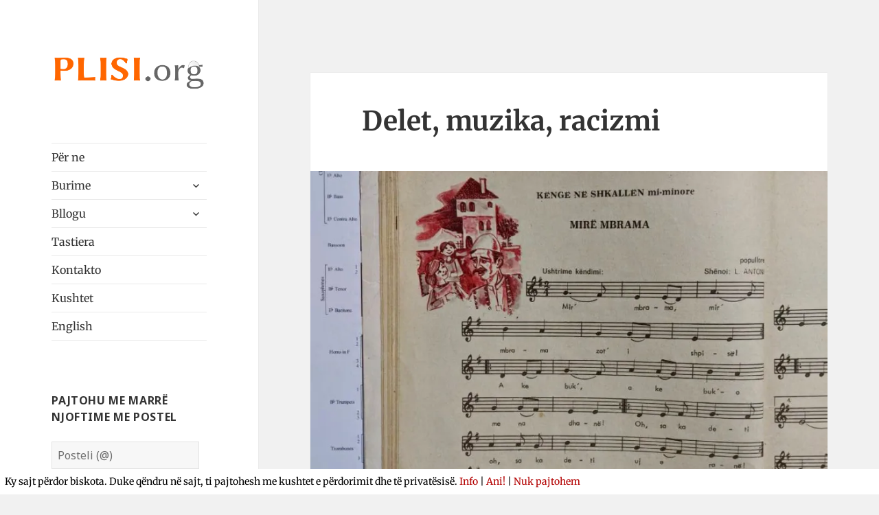

--- FILE ---
content_type: text/html; charset=UTF-8
request_url: https://plisi.org/ditar/delet-muzika-racizmi/
body_size: 20849
content:
<!DOCTYPE html>
<html lang="sq" class="no-js">
<head>
    <script data-ad-client="ca-pub-9030249412162791" async src="https://pagead2.googlesyndication.com/pagead/js/adsbygoogle.js"></script>
	<meta charset="UTF-8">
	<meta name="viewport" content="width=device-width">
	<link rel="profile" href="http://gmpg.org/xfn/11">
	<link rel="pingback" href="https://plisi.org/xmlrpc.php">
	<!--[if lt IE 9]>
	<script src="https://plisi.org/wp-content/themes/15/js/html5.js"></script>
	<![endif]-->
	<script>(function(html){html.className = html.className.replace(/\bno-js\b/,'js')})(document.documentElement);</script>
<meta name='robots' content='index, follow, max-image-preview:large, max-snippet:-1, max-video-preview:-1' />
        <script type="text/javascript">
            var ecw = document.cookie.replace(/(?:(?:^|.*;\s*)easy-cookie-law\s*\=\s*([^;]*).*$)|^.*$/, "$1");
            function ecl_set_cookie(typ) {
                if(!typ) type = 'visited';
                var d = new Date();
                d.setTime(d.getTime() + (30*24*60*60*1000));
                var expires = "expires="+ d.toUTCString();
                document.cookie = "easy-cookie-law" + "=" + typ + ";" + expires + ";path=/";
            }
            function ecl_is_cookie_accepted(){
                if(ecw == 'visited') return true;
            }
            function ecl_is_cookie_declined(){
                if(ecw == 'declined') return true;
            }
            if(ecl_is_cookie_accepted()) {
                var ecl_scripts = document.createElement('script');
                ecl_scripts.innerHTML = "";
                document.head.appendChild(ecl_scripts);
            }
        </script>
        <!-- Jetpack Site Verification Tags -->
<meta name="google-site-verification" content="fMOvti_3HY5nw8JluV_Uf5tM65NnIDRB9RGFS8A13Tc" />

	<!-- This site is optimized with the Yoast SEO plugin v23.9 - https://yoast.com/wordpress/plugins/seo/ -->
	<title>Delet, muzika, racizmi &#8226; Getoar Mjeku</title>
	<meta name="description" content="A mujmë me tregu pa u nxehë e pa sha pse kanga «Dy dele, 300 pare» s&#039;e ka vendin në libra të klasës së parë?" />
	<link rel="canonical" href="https://plisi.org/ditar/delet-muzika-racizmi/" />
	<meta property="og:locale" content="sq_AL" />
	<meta property="og:type" content="article" />
	<meta property="og:title" content="Delet, muzika, racizmi &#8226; Getoar Mjeku" />
	<meta property="og:description" content="A mujmë me tregu pa u nxehë e pa sha pse kanga «Dy dele, 300 pare» s&#039;e ka vendin në libra të klasës së parë?" />
	<meta property="og:url" content="https://plisi.org/ditar/delet-muzika-racizmi/" />
	<meta property="og:site_name" content="Plisi.org" />
	<meta property="article:publisher" content="https://www.facebook.com/plisi.org" />
	<meta property="article:author" content="https://www.facebook.com/getoarmjeku/" />
	<meta property="article:published_time" content="2018-11-01T17:31:30+00:00" />
	<meta property="article:modified_time" content="2018-11-03T04:35:58+00:00" />
	<meta property="og:image" content="https://i0.wp.com/plisi.org/medje/partitura-kange-popullore.jpg?fit=960%2C1280&ssl=1" />
	<meta property="og:image:width" content="960" />
	<meta property="og:image:height" content="1280" />
	<meta property="og:image:type" content="image/jpeg" />
	<meta name="author" content="Getoar Mjeku" />
	<meta name="twitter:card" content="summary_large_image" />
	<meta name="twitter:creator" content="@getoarmjeku" />
	<meta name="twitter:label1" content="Written by" />
	<meta name="twitter:data1" content="Getoar Mjeku" />
	<meta name="twitter:label2" content="Est. reading time" />
	<meta name="twitter:data2" content="5 minuta" />
	<script type="application/ld+json" class="yoast-schema-graph">{"@context":"https://schema.org","@graph":[{"@type":"WebPage","@id":"https://plisi.org/ditar/delet-muzika-racizmi/","url":"https://plisi.org/ditar/delet-muzika-racizmi/","name":"Delet, muzika, racizmi &#8226; Getoar Mjeku","isPartOf":{"@id":"https://plisi.org/#website"},"primaryImageOfPage":{"@id":"https://plisi.org/ditar/delet-muzika-racizmi/#primaryimage"},"image":{"@id":"https://plisi.org/ditar/delet-muzika-racizmi/#primaryimage"},"thumbnailUrl":"https://i0.wp.com/plisi.org/medje/partitura-kange-popullore.jpg?fit=960%2C1280&ssl=1","datePublished":"2018-11-01T17:31:30+00:00","dateModified":"2018-11-03T04:35:58+00:00","author":{"@id":"https://plisi.org/#/schema/person/b542018a07aef95202bd35e37e9d6b88"},"description":"A mujmë me tregu pa u nxehë e pa sha pse kanga «Dy dele, 300 pare» s'e ka vendin në libra të klasës së parë?","breadcrumb":{"@id":"https://plisi.org/ditar/delet-muzika-racizmi/#breadcrumb"},"inLanguage":"sq","potentialAction":[{"@type":"ReadAction","target":["https://plisi.org/ditar/delet-muzika-racizmi/"]}]},{"@type":"ImageObject","inLanguage":"sq","@id":"https://plisi.org/ditar/delet-muzika-racizmi/#primaryimage","url":"https://i0.wp.com/plisi.org/medje/partitura-kange-popullore.jpg?fit=960%2C1280&ssl=1","contentUrl":"https://i0.wp.com/plisi.org/medje/partitura-kange-popullore.jpg?fit=960%2C1280&ssl=1","width":960,"height":1280},{"@type":"BreadcrumbList","@id":"https://plisi.org/ditar/delet-muzika-racizmi/#breadcrumb","itemListElement":[{"@type":"ListItem","position":1,"name":"Home","item":"https://plisi.org/"},{"@type":"ListItem","position":2,"name":"Delet, muzika, racizmi"}]},{"@type":"WebSite","@id":"https://plisi.org/#website","url":"https://plisi.org/","name":"Plisi.org","description":"qeshqip","potentialAction":[{"@type":"SearchAction","target":{"@type":"EntryPoint","urlTemplate":"https://plisi.org/?s={search_term_string}"},"query-input":{"@type":"PropertyValueSpecification","valueRequired":true,"valueName":"search_term_string"}}],"inLanguage":"sq"},{"@type":"Person","@id":"https://plisi.org/#/schema/person/b542018a07aef95202bd35e37e9d6b88","name":"Getoar Mjeku","image":{"@type":"ImageObject","inLanguage":"sq","@id":"https://plisi.org/#/schema/person/image/","url":"https://secure.gravatar.com/avatar/1fa8240a3026f872394911c32cc79bb4?s=96&d=blank&r=g","contentUrl":"https://secure.gravatar.com/avatar/1fa8240a3026f872394911c32cc79bb4?s=96&d=blank&r=g","caption":"Getoar Mjeku"},"description":"Njeri i lirë dhe avo­kat prej Prish­tine të Dar­da­nisë. Shkrun për shqip­tarët, gju­hën, histo­rinë, e poli­ti­kën. Lexon çkamos. Ndih­mon me mirë­mbajtë saj­tin për shqip­tari, Plisi.org.","sameAs":["http://Getoar.com","https://www.facebook.com/getoarmjeku/","https://x.com/getoarmjeku"],"url":"https://plisi.org/autor/getoar/"}]}</script>
	<!-- / Yoast SEO plugin. -->


<link rel='dns-prefetch' href='//stats.wp.com' />
<link rel='dns-prefetch' href='//fonts.googleapis.com' />
<link rel='dns-prefetch' href='//jetpack.wordpress.com' />
<link rel='dns-prefetch' href='//s0.wp.com' />
<link rel='dns-prefetch' href='//public-api.wordpress.com' />
<link rel='dns-prefetch' href='//0.gravatar.com' />
<link rel='dns-prefetch' href='//1.gravatar.com' />
<link rel='dns-prefetch' href='//2.gravatar.com' />
<link rel='dns-prefetch' href='//i0.wp.com' />
<link rel='dns-prefetch' href='//c0.wp.com' />
<link href='https://fonts.gstatic.com' crossorigin rel='preconnect' />
<link rel="alternate" type="application/rss+xml" title="Plisi.org &raquo; Prurje" href="https://plisi.org/feed/" />
<link rel="alternate" type="application/rss+xml" title="Plisi.org &raquo; Prurje për Komentet" href="https://plisi.org/comments/feed/" />
<script type="text/javascript">
/* <![CDATA[ */
window._wpemojiSettings = {"baseUrl":"https:\/\/s.w.org\/images\/core\/emoji\/15.0.3\/72x72\/","ext":".png","svgUrl":"https:\/\/s.w.org\/images\/core\/emoji\/15.0.3\/svg\/","svgExt":".svg","source":{"concatemoji":"https:\/\/plisi.org\/wp-includes\/js\/wp-emoji-release.min.js?ver=6.6.4"}};
/*! This file is auto-generated */
!function(i,n){var o,s,e;function c(e){try{var t={supportTests:e,timestamp:(new Date).valueOf()};sessionStorage.setItem(o,JSON.stringify(t))}catch(e){}}function p(e,t,n){e.clearRect(0,0,e.canvas.width,e.canvas.height),e.fillText(t,0,0);var t=new Uint32Array(e.getImageData(0,0,e.canvas.width,e.canvas.height).data),r=(e.clearRect(0,0,e.canvas.width,e.canvas.height),e.fillText(n,0,0),new Uint32Array(e.getImageData(0,0,e.canvas.width,e.canvas.height).data));return t.every(function(e,t){return e===r[t]})}function u(e,t,n){switch(t){case"flag":return n(e,"\ud83c\udff3\ufe0f\u200d\u26a7\ufe0f","\ud83c\udff3\ufe0f\u200b\u26a7\ufe0f")?!1:!n(e,"\ud83c\uddfa\ud83c\uddf3","\ud83c\uddfa\u200b\ud83c\uddf3")&&!n(e,"\ud83c\udff4\udb40\udc67\udb40\udc62\udb40\udc65\udb40\udc6e\udb40\udc67\udb40\udc7f","\ud83c\udff4\u200b\udb40\udc67\u200b\udb40\udc62\u200b\udb40\udc65\u200b\udb40\udc6e\u200b\udb40\udc67\u200b\udb40\udc7f");case"emoji":return!n(e,"\ud83d\udc26\u200d\u2b1b","\ud83d\udc26\u200b\u2b1b")}return!1}function f(e,t,n){var r="undefined"!=typeof WorkerGlobalScope&&self instanceof WorkerGlobalScope?new OffscreenCanvas(300,150):i.createElement("canvas"),a=r.getContext("2d",{willReadFrequently:!0}),o=(a.textBaseline="top",a.font="600 32px Arial",{});return e.forEach(function(e){o[e]=t(a,e,n)}),o}function t(e){var t=i.createElement("script");t.src=e,t.defer=!0,i.head.appendChild(t)}"undefined"!=typeof Promise&&(o="wpEmojiSettingsSupports",s=["flag","emoji"],n.supports={everything:!0,everythingExceptFlag:!0},e=new Promise(function(e){i.addEventListener("DOMContentLoaded",e,{once:!0})}),new Promise(function(t){var n=function(){try{var e=JSON.parse(sessionStorage.getItem(o));if("object"==typeof e&&"number"==typeof e.timestamp&&(new Date).valueOf()<e.timestamp+604800&&"object"==typeof e.supportTests)return e.supportTests}catch(e){}return null}();if(!n){if("undefined"!=typeof Worker&&"undefined"!=typeof OffscreenCanvas&&"undefined"!=typeof URL&&URL.createObjectURL&&"undefined"!=typeof Blob)try{var e="postMessage("+f.toString()+"("+[JSON.stringify(s),u.toString(),p.toString()].join(",")+"));",r=new Blob([e],{type:"text/javascript"}),a=new Worker(URL.createObjectURL(r),{name:"wpTestEmojiSupports"});return void(a.onmessage=function(e){c(n=e.data),a.terminate(),t(n)})}catch(e){}c(n=f(s,u,p))}t(n)}).then(function(e){for(var t in e)n.supports[t]=e[t],n.supports.everything=n.supports.everything&&n.supports[t],"flag"!==t&&(n.supports.everythingExceptFlag=n.supports.everythingExceptFlag&&n.supports[t]);n.supports.everythingExceptFlag=n.supports.everythingExceptFlag&&!n.supports.flag,n.DOMReady=!1,n.readyCallback=function(){n.DOMReady=!0}}).then(function(){return e}).then(function(){var e;n.supports.everything||(n.readyCallback(),(e=n.source||{}).concatemoji?t(e.concatemoji):e.wpemoji&&e.twemoji&&(t(e.twemoji),t(e.wpemoji)))}))}((window,document),window._wpemojiSettings);
/* ]]> */
</script>

<style id='wp-emoji-styles-inline-css' type='text/css'>

	img.wp-smiley, img.emoji {
		display: inline !important;
		border: none !important;
		box-shadow: none !important;
		height: 1em !important;
		width: 1em !important;
		margin: 0 0.07em !important;
		vertical-align: -0.1em !important;
		background: none !important;
		padding: 0 !important;
	}
</style>
<link rel='stylesheet' id='wp-block-library-css' href='https://c0.wp.com/c/6.6.4/wp-includes/css/dist/block-library/style.min.css' type='text/css' media='all' />
<link rel='stylesheet' id='mediaelement-css' href='https://c0.wp.com/c/6.6.4/wp-includes/js/mediaelement/mediaelementplayer-legacy.min.css' type='text/css' media='all' />
<link rel='stylesheet' id='wp-mediaelement-css' href='https://c0.wp.com/c/6.6.4/wp-includes/js/mediaelement/wp-mediaelement.min.css' type='text/css' media='all' />
<style id='jetpack-sharing-buttons-style-inline-css' type='text/css'>
.jetpack-sharing-buttons__services-list{display:flex;flex-direction:row;flex-wrap:wrap;gap:0;list-style-type:none;margin:5px;padding:0}.jetpack-sharing-buttons__services-list.has-small-icon-size{font-size:12px}.jetpack-sharing-buttons__services-list.has-normal-icon-size{font-size:16px}.jetpack-sharing-buttons__services-list.has-large-icon-size{font-size:24px}.jetpack-sharing-buttons__services-list.has-huge-icon-size{font-size:36px}@media print{.jetpack-sharing-buttons__services-list{display:none!important}}.editor-styles-wrapper .wp-block-jetpack-sharing-buttons{gap:0;padding-inline-start:0}ul.jetpack-sharing-buttons__services-list.has-background{padding:1.25em 2.375em}
</style>
<style id='classic-theme-styles-inline-css' type='text/css'>
/*! This file is auto-generated */
.wp-block-button__link{color:#fff;background-color:#32373c;border-radius:9999px;box-shadow:none;text-decoration:none;padding:calc(.667em + 2px) calc(1.333em + 2px);font-size:1.125em}.wp-block-file__button{background:#32373c;color:#fff;text-decoration:none}
</style>
<style id='global-styles-inline-css' type='text/css'>
:root{--wp--preset--aspect-ratio--square: 1;--wp--preset--aspect-ratio--4-3: 4/3;--wp--preset--aspect-ratio--3-4: 3/4;--wp--preset--aspect-ratio--3-2: 3/2;--wp--preset--aspect-ratio--2-3: 2/3;--wp--preset--aspect-ratio--16-9: 16/9;--wp--preset--aspect-ratio--9-16: 9/16;--wp--preset--color--black: #000000;--wp--preset--color--cyan-bluish-gray: #abb8c3;--wp--preset--color--white: #ffffff;--wp--preset--color--pale-pink: #f78da7;--wp--preset--color--vivid-red: #cf2e2e;--wp--preset--color--luminous-vivid-orange: #ff6900;--wp--preset--color--luminous-vivid-amber: #fcb900;--wp--preset--color--light-green-cyan: #7bdcb5;--wp--preset--color--vivid-green-cyan: #00d084;--wp--preset--color--pale-cyan-blue: #8ed1fc;--wp--preset--color--vivid-cyan-blue: #0693e3;--wp--preset--color--vivid-purple: #9b51e0;--wp--preset--gradient--vivid-cyan-blue-to-vivid-purple: linear-gradient(135deg,rgba(6,147,227,1) 0%,rgb(155,81,224) 100%);--wp--preset--gradient--light-green-cyan-to-vivid-green-cyan: linear-gradient(135deg,rgb(122,220,180) 0%,rgb(0,208,130) 100%);--wp--preset--gradient--luminous-vivid-amber-to-luminous-vivid-orange: linear-gradient(135deg,rgba(252,185,0,1) 0%,rgba(255,105,0,1) 100%);--wp--preset--gradient--luminous-vivid-orange-to-vivid-red: linear-gradient(135deg,rgba(255,105,0,1) 0%,rgb(207,46,46) 100%);--wp--preset--gradient--very-light-gray-to-cyan-bluish-gray: linear-gradient(135deg,rgb(238,238,238) 0%,rgb(169,184,195) 100%);--wp--preset--gradient--cool-to-warm-spectrum: linear-gradient(135deg,rgb(74,234,220) 0%,rgb(151,120,209) 20%,rgb(207,42,186) 40%,rgb(238,44,130) 60%,rgb(251,105,98) 80%,rgb(254,248,76) 100%);--wp--preset--gradient--blush-light-purple: linear-gradient(135deg,rgb(255,206,236) 0%,rgb(152,150,240) 100%);--wp--preset--gradient--blush-bordeaux: linear-gradient(135deg,rgb(254,205,165) 0%,rgb(254,45,45) 50%,rgb(107,0,62) 100%);--wp--preset--gradient--luminous-dusk: linear-gradient(135deg,rgb(255,203,112) 0%,rgb(199,81,192) 50%,rgb(65,88,208) 100%);--wp--preset--gradient--pale-ocean: linear-gradient(135deg,rgb(255,245,203) 0%,rgb(182,227,212) 50%,rgb(51,167,181) 100%);--wp--preset--gradient--electric-grass: linear-gradient(135deg,rgb(202,248,128) 0%,rgb(113,206,126) 100%);--wp--preset--gradient--midnight: linear-gradient(135deg,rgb(2,3,129) 0%,rgb(40,116,252) 100%);--wp--preset--font-size--small: 13px;--wp--preset--font-size--medium: 20px;--wp--preset--font-size--large: 36px;--wp--preset--font-size--x-large: 42px;--wp--preset--spacing--20: 0.44rem;--wp--preset--spacing--30: 0.67rem;--wp--preset--spacing--40: 1rem;--wp--preset--spacing--50: 1.5rem;--wp--preset--spacing--60: 2.25rem;--wp--preset--spacing--70: 3.38rem;--wp--preset--spacing--80: 5.06rem;--wp--preset--shadow--natural: 6px 6px 9px rgba(0, 0, 0, 0.2);--wp--preset--shadow--deep: 12px 12px 50px rgba(0, 0, 0, 0.4);--wp--preset--shadow--sharp: 6px 6px 0px rgba(0, 0, 0, 0.2);--wp--preset--shadow--outlined: 6px 6px 0px -3px rgba(255, 255, 255, 1), 6px 6px rgba(0, 0, 0, 1);--wp--preset--shadow--crisp: 6px 6px 0px rgba(0, 0, 0, 1);}:where(.is-layout-flex){gap: 0.5em;}:where(.is-layout-grid){gap: 0.5em;}body .is-layout-flex{display: flex;}.is-layout-flex{flex-wrap: wrap;align-items: center;}.is-layout-flex > :is(*, div){margin: 0;}body .is-layout-grid{display: grid;}.is-layout-grid > :is(*, div){margin: 0;}:where(.wp-block-columns.is-layout-flex){gap: 2em;}:where(.wp-block-columns.is-layout-grid){gap: 2em;}:where(.wp-block-post-template.is-layout-flex){gap: 1.25em;}:where(.wp-block-post-template.is-layout-grid){gap: 1.25em;}.has-black-color{color: var(--wp--preset--color--black) !important;}.has-cyan-bluish-gray-color{color: var(--wp--preset--color--cyan-bluish-gray) !important;}.has-white-color{color: var(--wp--preset--color--white) !important;}.has-pale-pink-color{color: var(--wp--preset--color--pale-pink) !important;}.has-vivid-red-color{color: var(--wp--preset--color--vivid-red) !important;}.has-luminous-vivid-orange-color{color: var(--wp--preset--color--luminous-vivid-orange) !important;}.has-luminous-vivid-amber-color{color: var(--wp--preset--color--luminous-vivid-amber) !important;}.has-light-green-cyan-color{color: var(--wp--preset--color--light-green-cyan) !important;}.has-vivid-green-cyan-color{color: var(--wp--preset--color--vivid-green-cyan) !important;}.has-pale-cyan-blue-color{color: var(--wp--preset--color--pale-cyan-blue) !important;}.has-vivid-cyan-blue-color{color: var(--wp--preset--color--vivid-cyan-blue) !important;}.has-vivid-purple-color{color: var(--wp--preset--color--vivid-purple) !important;}.has-black-background-color{background-color: var(--wp--preset--color--black) !important;}.has-cyan-bluish-gray-background-color{background-color: var(--wp--preset--color--cyan-bluish-gray) !important;}.has-white-background-color{background-color: var(--wp--preset--color--white) !important;}.has-pale-pink-background-color{background-color: var(--wp--preset--color--pale-pink) !important;}.has-vivid-red-background-color{background-color: var(--wp--preset--color--vivid-red) !important;}.has-luminous-vivid-orange-background-color{background-color: var(--wp--preset--color--luminous-vivid-orange) !important;}.has-luminous-vivid-amber-background-color{background-color: var(--wp--preset--color--luminous-vivid-amber) !important;}.has-light-green-cyan-background-color{background-color: var(--wp--preset--color--light-green-cyan) !important;}.has-vivid-green-cyan-background-color{background-color: var(--wp--preset--color--vivid-green-cyan) !important;}.has-pale-cyan-blue-background-color{background-color: var(--wp--preset--color--pale-cyan-blue) !important;}.has-vivid-cyan-blue-background-color{background-color: var(--wp--preset--color--vivid-cyan-blue) !important;}.has-vivid-purple-background-color{background-color: var(--wp--preset--color--vivid-purple) !important;}.has-black-border-color{border-color: var(--wp--preset--color--black) !important;}.has-cyan-bluish-gray-border-color{border-color: var(--wp--preset--color--cyan-bluish-gray) !important;}.has-white-border-color{border-color: var(--wp--preset--color--white) !important;}.has-pale-pink-border-color{border-color: var(--wp--preset--color--pale-pink) !important;}.has-vivid-red-border-color{border-color: var(--wp--preset--color--vivid-red) !important;}.has-luminous-vivid-orange-border-color{border-color: var(--wp--preset--color--luminous-vivid-orange) !important;}.has-luminous-vivid-amber-border-color{border-color: var(--wp--preset--color--luminous-vivid-amber) !important;}.has-light-green-cyan-border-color{border-color: var(--wp--preset--color--light-green-cyan) !important;}.has-vivid-green-cyan-border-color{border-color: var(--wp--preset--color--vivid-green-cyan) !important;}.has-pale-cyan-blue-border-color{border-color: var(--wp--preset--color--pale-cyan-blue) !important;}.has-vivid-cyan-blue-border-color{border-color: var(--wp--preset--color--vivid-cyan-blue) !important;}.has-vivid-purple-border-color{border-color: var(--wp--preset--color--vivid-purple) !important;}.has-vivid-cyan-blue-to-vivid-purple-gradient-background{background: var(--wp--preset--gradient--vivid-cyan-blue-to-vivid-purple) !important;}.has-light-green-cyan-to-vivid-green-cyan-gradient-background{background: var(--wp--preset--gradient--light-green-cyan-to-vivid-green-cyan) !important;}.has-luminous-vivid-amber-to-luminous-vivid-orange-gradient-background{background: var(--wp--preset--gradient--luminous-vivid-amber-to-luminous-vivid-orange) !important;}.has-luminous-vivid-orange-to-vivid-red-gradient-background{background: var(--wp--preset--gradient--luminous-vivid-orange-to-vivid-red) !important;}.has-very-light-gray-to-cyan-bluish-gray-gradient-background{background: var(--wp--preset--gradient--very-light-gray-to-cyan-bluish-gray) !important;}.has-cool-to-warm-spectrum-gradient-background{background: var(--wp--preset--gradient--cool-to-warm-spectrum) !important;}.has-blush-light-purple-gradient-background{background: var(--wp--preset--gradient--blush-light-purple) !important;}.has-blush-bordeaux-gradient-background{background: var(--wp--preset--gradient--blush-bordeaux) !important;}.has-luminous-dusk-gradient-background{background: var(--wp--preset--gradient--luminous-dusk) !important;}.has-pale-ocean-gradient-background{background: var(--wp--preset--gradient--pale-ocean) !important;}.has-electric-grass-gradient-background{background: var(--wp--preset--gradient--electric-grass) !important;}.has-midnight-gradient-background{background: var(--wp--preset--gradient--midnight) !important;}.has-small-font-size{font-size: var(--wp--preset--font-size--small) !important;}.has-medium-font-size{font-size: var(--wp--preset--font-size--medium) !important;}.has-large-font-size{font-size: var(--wp--preset--font-size--large) !important;}.has-x-large-font-size{font-size: var(--wp--preset--font-size--x-large) !important;}
:where(.wp-block-post-template.is-layout-flex){gap: 1.25em;}:where(.wp-block-post-template.is-layout-grid){gap: 1.25em;}
:where(.wp-block-columns.is-layout-flex){gap: 2em;}:where(.wp-block-columns.is-layout-grid){gap: 2em;}
:root :where(.wp-block-pullquote){font-size: 1.5em;line-height: 1.6;}
</style>
<link rel='stylesheet' id='contact-form-7-css' href='https://plisi.org/wp-content/plugins/contact-form-7/includes/css/styles.css?ver=6.0' type='text/css' media='all' />
<link rel='stylesheet' id='wpemfb-lightbox-css' href='https://plisi.org/wp-content/plugins/wp-embed-facebook/templates/lightbox/css/lightbox.css?ver=3.1.2' type='text/css' media='all' />
<link rel='stylesheet' id='twentyfifteen-fonts-css' href='https://fonts.googleapis.com/css?family=Noto+Sans%3A400italic%2C700italic%2C400%2C700%7CNoto+Serif%3A400italic%2C700italic%2C400%2C700%7CInconsolata%3A400%2C700&#038;subset=latin%2Clatin-ext' type='text/css' media='all' />
<link rel='stylesheet' id='genericons-css' href='https://c0.wp.com/p/jetpack/14.0/_inc/genericons/genericons/genericons.css' type='text/css' media='all' />
<link rel='stylesheet' id='twentyfifteen-style-css' href='https://plisi.org/wp-content/themes/15/style.css?ver=6.6.4' type='text/css' media='all' />
<style id='twentyfifteen-style-inline-css' type='text/css'>

			.post-navigation .nav-previous { background-image: url(https://i0.wp.com/plisi.org/medje/architecture-1853552_1920.jpg?resize=825%2C510&#038;ssl=1); }
			.post-navigation .nav-previous .post-title, .post-navigation .nav-previous a:hover .post-title, .post-navigation .nav-previous .meta-nav { color: #fff; }
			.post-navigation .nav-previous a:before { background-color: rgba(0, 0, 0, 0.4); }
		
			.post-navigation .nav-next { background-image: url(https://i0.wp.com/plisi.org/medje/xhini.jpg?resize=825%2C510&#038;ssl=1); border-top: 0; }
			.post-navigation .nav-next .post-title, .post-navigation .nav-next a:hover .post-title, .post-navigation .nav-next .meta-nav { color: #fff; }
			.post-navigation .nav-next a:before { background-color: rgba(0, 0, 0, 0.4); }
		
</style>
<!--[if lt IE 9]>
<link rel='stylesheet' id='twentyfifteen-ie-css' href='https://plisi.org/wp-content/themes/15/css/ie.css?ver=20141010' type='text/css' media='all' />
<![endif]-->
<!--[if lt IE 8]>
<link rel='stylesheet' id='twentyfifteen-ie7-css' href='https://plisi.org/wp-content/themes/15/css/ie7.css?ver=20141010' type='text/css' media='all' />
<![endif]-->
<link rel='stylesheet' id='jetpack-subscriptions-css' href='https://c0.wp.com/p/jetpack/14.0/modules/subscriptions/subscriptions.css' type='text/css' media='all' />
<link rel='stylesheet' id='cf7cf-style-css' href='https://plisi.org/wp-content/plugins/cf7-conditional-fields/style.css?ver=2.5.1' type='text/css' media='all' />
<link rel='stylesheet' id='sharedaddy-css' href='https://c0.wp.com/p/jetpack/14.0/modules/sharedaddy/sharing.css' type='text/css' media='all' />
<link rel='stylesheet' id='social-logos-css' href='https://c0.wp.com/p/jetpack/14.0/_inc/social-logos/social-logos.min.css' type='text/css' media='all' />
        <script>
            /* <![CDATA[ */
            var rcewpp = {
                "ajax_url":"https://plisi.org/wp-admin/admin-ajax.php",
                "nonce": "4370b70f14",
                "home_url": "https://plisi.org/",
                "settings_icon": 'https://plisi.org/wp-content/plugins/export-wp-page-to-static-html/admin/images/settings.png',
                "settings_hover_icon": 'https://plisi.org/wp-content/plugins/export-wp-page-to-static-html/admin/images/settings_hover.png'
            };
            /* ]]\> */
        </script>
        <script type="text/javascript" src="https://c0.wp.com/c/6.6.4/wp-includes/js/jquery/jquery.min.js" id="jquery-core-js"></script>
<script type="text/javascript" src="https://c0.wp.com/c/6.6.4/wp-includes/js/jquery/jquery-migrate.min.js" id="jquery-migrate-js"></script>
<script type="text/javascript" src="https://plisi.org/wp-content/plugins/auto-load-next-post/assets/js/libs/scrollspy.min.js?ver=1.5.14" id="auto-load-next-post-scrollspy-js"></script>
<script type="text/javascript" src="https://plisi.org/wp-content/plugins/auto-load-next-post/assets/js/libs/jquery.history.js?ver=1.5.14" id="auto-load-next-post-history-js"></script>
<script type="text/javascript" id="auto-load-next-post-script-js-extra">
/* <![CDATA[ */
var auto_load_next_post_params = {"alnp_version":"1.5.14","alnp_content_container":"main.site-main","alnp_title_selector":"h1.entry-title","alnp_navigation_container":"nav.post-navigation","alnp_comments_container":"section#comments","alnp_remove_comments":"yes","alnp_google_analytics":"yes","alnp_event_on_load":"","alnp_event_on_entering":"","alnp_is_customizer":"","alnp_load_in_footer":""};
/* ]]> */
</script>
<script type="text/javascript" src="https://plisi.org/wp-content/plugins/auto-load-next-post/assets/js/frontend/auto-load-next-post.min.js?ver=1.5.14" id="auto-load-next-post-script-js"></script>
<script type="text/javascript" src="https://plisi.org/wp-content/plugins/wp-embed-facebook/templates/lightbox/js/lightbox.min.js?ver=3.1.2" id="wpemfb-lightbox-js"></script>
<script type="text/javascript" id="wpemfb-fbjs-js-extra">
/* <![CDATA[ */
var WEF = {"local":"en_US","version":"v6.0","fb_id":"","comments_nonce":"34cad2e72c"};
/* ]]> */
</script>
<script type="text/javascript" src="https://plisi.org/wp-content/plugins/wp-embed-facebook/inc/js/fb.min.js?ver=3.1.2" id="wpemfb-fbjs-js"></script>
<link rel="https://api.w.org/" href="https://plisi.org/wp-json/" /><link rel="alternate" title="JSON" type="application/json" href="https://plisi.org/wp-json/wp/v2/posts/5512" /><link rel="EditURI" type="application/rsd+xml" title="RSD" href="https://plisi.org/xmlrpc.php?rsd" />
<meta name="generator" content="WordPress 6.6.4" />
<link rel='shortlink' href='https://plisi.org/?p=5512' />
<link rel="alternate" title="oEmbed (JSON)" type="application/json+oembed" href="https://plisi.org/wp-json/oembed/1.0/embed?url=https%3A%2F%2Fplisi.org%2Fditar%2Fdelet-muzika-racizmi%2F" />
<link rel="alternate" title="oEmbed (XML)" type="text/xml+oembed" href="https://plisi.org/wp-json/oembed/1.0/embed?url=https%3A%2F%2Fplisi.org%2Fditar%2Fdelet-muzika-racizmi%2F&#038;format=xml" />
	<style>img#wpstats{display:none}</style>
				<style type="text/css" id="twentyfifteen-header-css">
				.site-header {
			padding-top: 14px;
			padding-bottom: 14px;
		}

		.site-branding {
			min-height: 42px;
		}

		@media screen and (min-width: 46.25em) {
			.site-header {
				padding-top: 21px;
				padding-bottom: 21px;
			}
			.site-branding {
				min-height: 56px;
			}
		}
		@media screen and (min-width: 55em) {
			.site-header {
				padding-top: 25px;
				padding-bottom: 25px;
			}
			.site-branding {
				min-height: 62px;
			}
		}
		@media screen and (min-width: 59.6875em) {
			.site-header {
				padding-top: 0;
				padding-bottom: 0;
			}
			.site-branding {
				min-height: 0;
			}
		}
			.site-title,
		.site-description {
			clip: rect(1px, 1px, 1px, 1px);
			position: absolute;
		}
		</style>
	<link rel="icon" href="https://i0.wp.com/plisi.org/medje/cropped-plisi-qethe-4.png?fit=32%2C32&#038;ssl=1" sizes="32x32" />
<link rel="icon" href="https://i0.wp.com/plisi.org/medje/cropped-plisi-qethe-4.png?fit=192%2C192&#038;ssl=1" sizes="192x192" />
<link rel="apple-touch-icon" href="https://i0.wp.com/plisi.org/medje/cropped-plisi-qethe-4.png?fit=180%2C180&#038;ssl=1" />
<meta name="msapplication-TileImage" content="https://i0.wp.com/plisi.org/medje/cropped-plisi-qethe-4.png?fit=270%2C270&#038;ssl=1" />
	<!-- Fonts Plugin CSS - https://fontsplugin.com/ -->
	<style>
		/* Cached: January 29, 2026 at 6:19am */
/* cyrillic-ext */
@font-face {
  font-family: 'Merriweather';
  font-style: italic;
  font-weight: 300;
  font-stretch: 100%;
  font-display: swap;
  src: url(https://fonts.gstatic.com/s/merriweather/v33/u-4c0qyriQwlOrhSvowK_l5-eTxCVx0ZbwLvKH2Gk9hLmp0v5yA-xXPqCzLvF-adrHOm7iHDF1wL.woff2) format('woff2');
  unicode-range: U+0460-052F, U+1C80-1C8A, U+20B4, U+2DE0-2DFF, U+A640-A69F, U+FE2E-FE2F;
}
/* cyrillic */
@font-face {
  font-family: 'Merriweather';
  font-style: italic;
  font-weight: 300;
  font-stretch: 100%;
  font-display: swap;
  src: url(https://fonts.gstatic.com/s/merriweather/v33/u-4c0qyriQwlOrhSvowK_l5-eTxCVx0ZbwLvKH2Gk9hLmp0v5yA-xXPqCzLvF--drHOm7iHDF1wL.woff2) format('woff2');
  unicode-range: U+0301, U+0400-045F, U+0490-0491, U+04B0-04B1, U+2116;
}
/* vietnamese */
@font-face {
  font-family: 'Merriweather';
  font-style: italic;
  font-weight: 300;
  font-stretch: 100%;
  font-display: swap;
  src: url(https://fonts.gstatic.com/s/merriweather/v33/u-4c0qyriQwlOrhSvowK_l5-eTxCVx0ZbwLvKH2Gk9hLmp0v5yA-xXPqCzLvF-SdrHOm7iHDF1wL.woff2) format('woff2');
  unicode-range: U+0102-0103, U+0110-0111, U+0128-0129, U+0168-0169, U+01A0-01A1, U+01AF-01B0, U+0300-0301, U+0303-0304, U+0308-0309, U+0323, U+0329, U+1EA0-1EF9, U+20AB;
}
/* latin-ext */
@font-face {
  font-family: 'Merriweather';
  font-style: italic;
  font-weight: 300;
  font-stretch: 100%;
  font-display: swap;
  src: url(https://fonts.gstatic.com/s/merriweather/v33/u-4c0qyriQwlOrhSvowK_l5-eTxCVx0ZbwLvKH2Gk9hLmp0v5yA-xXPqCzLvF-WdrHOm7iHDF1wL.woff2) format('woff2');
  unicode-range: U+0100-02BA, U+02BD-02C5, U+02C7-02CC, U+02CE-02D7, U+02DD-02FF, U+0304, U+0308, U+0329, U+1D00-1DBF, U+1E00-1E9F, U+1EF2-1EFF, U+2020, U+20A0-20AB, U+20AD-20C0, U+2113, U+2C60-2C7F, U+A720-A7FF;
}
/* latin */
@font-face {
  font-family: 'Merriweather';
  font-style: italic;
  font-weight: 300;
  font-stretch: 100%;
  font-display: swap;
  src: url(https://fonts.gstatic.com/s/merriweather/v33/u-4c0qyriQwlOrhSvowK_l5-eTxCVx0ZbwLvKH2Gk9hLmp0v5yA-xXPqCzLvF-udrHOm7iHDFw.woff2) format('woff2');
  unicode-range: U+0000-00FF, U+0131, U+0152-0153, U+02BB-02BC, U+02C6, U+02DA, U+02DC, U+0304, U+0308, U+0329, U+2000-206F, U+20AC, U+2122, U+2191, U+2193, U+2212, U+2215, U+FEFF, U+FFFD;
}
/* cyrillic-ext */
@font-face {
  font-family: 'Merriweather';
  font-style: italic;
  font-weight: 400;
  font-stretch: 100%;
  font-display: swap;
  src: url(https://fonts.gstatic.com/s/merriweather/v33/u-4c0qyriQwlOrhSvowK_l5-eTxCVx0ZbwLvKH2Gk9hLmp0v5yA-xXPqCzLvF-adrHOm7iHDF1wL.woff2) format('woff2');
  unicode-range: U+0460-052F, U+1C80-1C8A, U+20B4, U+2DE0-2DFF, U+A640-A69F, U+FE2E-FE2F;
}
/* cyrillic */
@font-face {
  font-family: 'Merriweather';
  font-style: italic;
  font-weight: 400;
  font-stretch: 100%;
  font-display: swap;
  src: url(https://fonts.gstatic.com/s/merriweather/v33/u-4c0qyriQwlOrhSvowK_l5-eTxCVx0ZbwLvKH2Gk9hLmp0v5yA-xXPqCzLvF--drHOm7iHDF1wL.woff2) format('woff2');
  unicode-range: U+0301, U+0400-045F, U+0490-0491, U+04B0-04B1, U+2116;
}
/* vietnamese */
@font-face {
  font-family: 'Merriweather';
  font-style: italic;
  font-weight: 400;
  font-stretch: 100%;
  font-display: swap;
  src: url(https://fonts.gstatic.com/s/merriweather/v33/u-4c0qyriQwlOrhSvowK_l5-eTxCVx0ZbwLvKH2Gk9hLmp0v5yA-xXPqCzLvF-SdrHOm7iHDF1wL.woff2) format('woff2');
  unicode-range: U+0102-0103, U+0110-0111, U+0128-0129, U+0168-0169, U+01A0-01A1, U+01AF-01B0, U+0300-0301, U+0303-0304, U+0308-0309, U+0323, U+0329, U+1EA0-1EF9, U+20AB;
}
/* latin-ext */
@font-face {
  font-family: 'Merriweather';
  font-style: italic;
  font-weight: 400;
  font-stretch: 100%;
  font-display: swap;
  src: url(https://fonts.gstatic.com/s/merriweather/v33/u-4c0qyriQwlOrhSvowK_l5-eTxCVx0ZbwLvKH2Gk9hLmp0v5yA-xXPqCzLvF-WdrHOm7iHDF1wL.woff2) format('woff2');
  unicode-range: U+0100-02BA, U+02BD-02C5, U+02C7-02CC, U+02CE-02D7, U+02DD-02FF, U+0304, U+0308, U+0329, U+1D00-1DBF, U+1E00-1E9F, U+1EF2-1EFF, U+2020, U+20A0-20AB, U+20AD-20C0, U+2113, U+2C60-2C7F, U+A720-A7FF;
}
/* latin */
@font-face {
  font-family: 'Merriweather';
  font-style: italic;
  font-weight: 400;
  font-stretch: 100%;
  font-display: swap;
  src: url(https://fonts.gstatic.com/s/merriweather/v33/u-4c0qyriQwlOrhSvowK_l5-eTxCVx0ZbwLvKH2Gk9hLmp0v5yA-xXPqCzLvF-udrHOm7iHDFw.woff2) format('woff2');
  unicode-range: U+0000-00FF, U+0131, U+0152-0153, U+02BB-02BC, U+02C6, U+02DA, U+02DC, U+0304, U+0308, U+0329, U+2000-206F, U+20AC, U+2122, U+2191, U+2193, U+2212, U+2215, U+FEFF, U+FFFD;
}
/* cyrillic-ext */
@font-face {
  font-family: 'Merriweather';
  font-style: italic;
  font-weight: 700;
  font-stretch: 100%;
  font-display: swap;
  src: url(https://fonts.gstatic.com/s/merriweather/v33/u-4c0qyriQwlOrhSvowK_l5-eTxCVx0ZbwLvKH2Gk9hLmp0v5yA-xXPqCzLvF-adrHOm7iHDF1wL.woff2) format('woff2');
  unicode-range: U+0460-052F, U+1C80-1C8A, U+20B4, U+2DE0-2DFF, U+A640-A69F, U+FE2E-FE2F;
}
/* cyrillic */
@font-face {
  font-family: 'Merriweather';
  font-style: italic;
  font-weight: 700;
  font-stretch: 100%;
  font-display: swap;
  src: url(https://fonts.gstatic.com/s/merriweather/v33/u-4c0qyriQwlOrhSvowK_l5-eTxCVx0ZbwLvKH2Gk9hLmp0v5yA-xXPqCzLvF--drHOm7iHDF1wL.woff2) format('woff2');
  unicode-range: U+0301, U+0400-045F, U+0490-0491, U+04B0-04B1, U+2116;
}
/* vietnamese */
@font-face {
  font-family: 'Merriweather';
  font-style: italic;
  font-weight: 700;
  font-stretch: 100%;
  font-display: swap;
  src: url(https://fonts.gstatic.com/s/merriweather/v33/u-4c0qyriQwlOrhSvowK_l5-eTxCVx0ZbwLvKH2Gk9hLmp0v5yA-xXPqCzLvF-SdrHOm7iHDF1wL.woff2) format('woff2');
  unicode-range: U+0102-0103, U+0110-0111, U+0128-0129, U+0168-0169, U+01A0-01A1, U+01AF-01B0, U+0300-0301, U+0303-0304, U+0308-0309, U+0323, U+0329, U+1EA0-1EF9, U+20AB;
}
/* latin-ext */
@font-face {
  font-family: 'Merriweather';
  font-style: italic;
  font-weight: 700;
  font-stretch: 100%;
  font-display: swap;
  src: url(https://fonts.gstatic.com/s/merriweather/v33/u-4c0qyriQwlOrhSvowK_l5-eTxCVx0ZbwLvKH2Gk9hLmp0v5yA-xXPqCzLvF-WdrHOm7iHDF1wL.woff2) format('woff2');
  unicode-range: U+0100-02BA, U+02BD-02C5, U+02C7-02CC, U+02CE-02D7, U+02DD-02FF, U+0304, U+0308, U+0329, U+1D00-1DBF, U+1E00-1E9F, U+1EF2-1EFF, U+2020, U+20A0-20AB, U+20AD-20C0, U+2113, U+2C60-2C7F, U+A720-A7FF;
}
/* latin */
@font-face {
  font-family: 'Merriweather';
  font-style: italic;
  font-weight: 700;
  font-stretch: 100%;
  font-display: swap;
  src: url(https://fonts.gstatic.com/s/merriweather/v33/u-4c0qyriQwlOrhSvowK_l5-eTxCVx0ZbwLvKH2Gk9hLmp0v5yA-xXPqCzLvF-udrHOm7iHDFw.woff2) format('woff2');
  unicode-range: U+0000-00FF, U+0131, U+0152-0153, U+02BB-02BC, U+02C6, U+02DA, U+02DC, U+0304, U+0308, U+0329, U+2000-206F, U+20AC, U+2122, U+2191, U+2193, U+2212, U+2215, U+FEFF, U+FFFD;
}
/* cyrillic-ext */
@font-face {
  font-family: 'Merriweather';
  font-style: italic;
  font-weight: 900;
  font-stretch: 100%;
  font-display: swap;
  src: url(https://fonts.gstatic.com/s/merriweather/v33/u-4c0qyriQwlOrhSvowK_l5-eTxCVx0ZbwLvKH2Gk9hLmp0v5yA-xXPqCzLvF-adrHOm7iHDF1wL.woff2) format('woff2');
  unicode-range: U+0460-052F, U+1C80-1C8A, U+20B4, U+2DE0-2DFF, U+A640-A69F, U+FE2E-FE2F;
}
/* cyrillic */
@font-face {
  font-family: 'Merriweather';
  font-style: italic;
  font-weight: 900;
  font-stretch: 100%;
  font-display: swap;
  src: url(https://fonts.gstatic.com/s/merriweather/v33/u-4c0qyriQwlOrhSvowK_l5-eTxCVx0ZbwLvKH2Gk9hLmp0v5yA-xXPqCzLvF--drHOm7iHDF1wL.woff2) format('woff2');
  unicode-range: U+0301, U+0400-045F, U+0490-0491, U+04B0-04B1, U+2116;
}
/* vietnamese */
@font-face {
  font-family: 'Merriweather';
  font-style: italic;
  font-weight: 900;
  font-stretch: 100%;
  font-display: swap;
  src: url(https://fonts.gstatic.com/s/merriweather/v33/u-4c0qyriQwlOrhSvowK_l5-eTxCVx0ZbwLvKH2Gk9hLmp0v5yA-xXPqCzLvF-SdrHOm7iHDF1wL.woff2) format('woff2');
  unicode-range: U+0102-0103, U+0110-0111, U+0128-0129, U+0168-0169, U+01A0-01A1, U+01AF-01B0, U+0300-0301, U+0303-0304, U+0308-0309, U+0323, U+0329, U+1EA0-1EF9, U+20AB;
}
/* latin-ext */
@font-face {
  font-family: 'Merriweather';
  font-style: italic;
  font-weight: 900;
  font-stretch: 100%;
  font-display: swap;
  src: url(https://fonts.gstatic.com/s/merriweather/v33/u-4c0qyriQwlOrhSvowK_l5-eTxCVx0ZbwLvKH2Gk9hLmp0v5yA-xXPqCzLvF-WdrHOm7iHDF1wL.woff2) format('woff2');
  unicode-range: U+0100-02BA, U+02BD-02C5, U+02C7-02CC, U+02CE-02D7, U+02DD-02FF, U+0304, U+0308, U+0329, U+1D00-1DBF, U+1E00-1E9F, U+1EF2-1EFF, U+2020, U+20A0-20AB, U+20AD-20C0, U+2113, U+2C60-2C7F, U+A720-A7FF;
}
/* latin */
@font-face {
  font-family: 'Merriweather';
  font-style: italic;
  font-weight: 900;
  font-stretch: 100%;
  font-display: swap;
  src: url(https://fonts.gstatic.com/s/merriweather/v33/u-4c0qyriQwlOrhSvowK_l5-eTxCVx0ZbwLvKH2Gk9hLmp0v5yA-xXPqCzLvF-udrHOm7iHDFw.woff2) format('woff2');
  unicode-range: U+0000-00FF, U+0131, U+0152-0153, U+02BB-02BC, U+02C6, U+02DA, U+02DC, U+0304, U+0308, U+0329, U+2000-206F, U+20AC, U+2122, U+2191, U+2193, U+2212, U+2215, U+FEFF, U+FFFD;
}
/* cyrillic-ext */
@font-face {
  font-family: 'Merriweather';
  font-style: normal;
  font-weight: 300;
  font-stretch: 100%;
  font-display: swap;
  src: url(https://fonts.gstatic.com/s/merriweather/v33/u-4e0qyriQwlOrhSvowK_l5UcA6zuSYEqOzpPe3HOZJ5eX1WtLaQwmYiSeqnJ-mXrVGjziHTFw.woff2) format('woff2');
  unicode-range: U+0460-052F, U+1C80-1C8A, U+20B4, U+2DE0-2DFF, U+A640-A69F, U+FE2E-FE2F;
}
/* cyrillic */
@font-face {
  font-family: 'Merriweather';
  font-style: normal;
  font-weight: 300;
  font-stretch: 100%;
  font-display: swap;
  src: url(https://fonts.gstatic.com/s/merriweather/v33/u-4e0qyriQwlOrhSvowK_l5UcA6zuSYEqOzpPe3HOZJ5eX1WtLaQwmYiSequJ-mXrVGjziHTFw.woff2) format('woff2');
  unicode-range: U+0301, U+0400-045F, U+0490-0491, U+04B0-04B1, U+2116;
}
/* vietnamese */
@font-face {
  font-family: 'Merriweather';
  font-style: normal;
  font-weight: 300;
  font-stretch: 100%;
  font-display: swap;
  src: url(https://fonts.gstatic.com/s/merriweather/v33/u-4e0qyriQwlOrhSvowK_l5UcA6zuSYEqOzpPe3HOZJ5eX1WtLaQwmYiSeqlJ-mXrVGjziHTFw.woff2) format('woff2');
  unicode-range: U+0102-0103, U+0110-0111, U+0128-0129, U+0168-0169, U+01A0-01A1, U+01AF-01B0, U+0300-0301, U+0303-0304, U+0308-0309, U+0323, U+0329, U+1EA0-1EF9, U+20AB;
}
/* latin-ext */
@font-face {
  font-family: 'Merriweather';
  font-style: normal;
  font-weight: 300;
  font-stretch: 100%;
  font-display: swap;
  src: url(https://fonts.gstatic.com/s/merriweather/v33/u-4e0qyriQwlOrhSvowK_l5UcA6zuSYEqOzpPe3HOZJ5eX1WtLaQwmYiSeqkJ-mXrVGjziHTFw.woff2) format('woff2');
  unicode-range: U+0100-02BA, U+02BD-02C5, U+02C7-02CC, U+02CE-02D7, U+02DD-02FF, U+0304, U+0308, U+0329, U+1D00-1DBF, U+1E00-1E9F, U+1EF2-1EFF, U+2020, U+20A0-20AB, U+20AD-20C0, U+2113, U+2C60-2C7F, U+A720-A7FF;
}
/* latin */
@font-face {
  font-family: 'Merriweather';
  font-style: normal;
  font-weight: 300;
  font-stretch: 100%;
  font-display: swap;
  src: url(https://fonts.gstatic.com/s/merriweather/v33/u-4e0qyriQwlOrhSvowK_l5UcA6zuSYEqOzpPe3HOZJ5eX1WtLaQwmYiSeqqJ-mXrVGjziE.woff2) format('woff2');
  unicode-range: U+0000-00FF, U+0131, U+0152-0153, U+02BB-02BC, U+02C6, U+02DA, U+02DC, U+0304, U+0308, U+0329, U+2000-206F, U+20AC, U+2122, U+2191, U+2193, U+2212, U+2215, U+FEFF, U+FFFD;
}
/* cyrillic-ext */
@font-face {
  font-family: 'Merriweather';
  font-style: normal;
  font-weight: 400;
  font-stretch: 100%;
  font-display: swap;
  src: url(https://fonts.gstatic.com/s/merriweather/v33/u-4e0qyriQwlOrhSvowK_l5UcA6zuSYEqOzpPe3HOZJ5eX1WtLaQwmYiSeqnJ-mXrVGjziHTFw.woff2) format('woff2');
  unicode-range: U+0460-052F, U+1C80-1C8A, U+20B4, U+2DE0-2DFF, U+A640-A69F, U+FE2E-FE2F;
}
/* cyrillic */
@font-face {
  font-family: 'Merriweather';
  font-style: normal;
  font-weight: 400;
  font-stretch: 100%;
  font-display: swap;
  src: url(https://fonts.gstatic.com/s/merriweather/v33/u-4e0qyriQwlOrhSvowK_l5UcA6zuSYEqOzpPe3HOZJ5eX1WtLaQwmYiSequJ-mXrVGjziHTFw.woff2) format('woff2');
  unicode-range: U+0301, U+0400-045F, U+0490-0491, U+04B0-04B1, U+2116;
}
/* vietnamese */
@font-face {
  font-family: 'Merriweather';
  font-style: normal;
  font-weight: 400;
  font-stretch: 100%;
  font-display: swap;
  src: url(https://fonts.gstatic.com/s/merriweather/v33/u-4e0qyriQwlOrhSvowK_l5UcA6zuSYEqOzpPe3HOZJ5eX1WtLaQwmYiSeqlJ-mXrVGjziHTFw.woff2) format('woff2');
  unicode-range: U+0102-0103, U+0110-0111, U+0128-0129, U+0168-0169, U+01A0-01A1, U+01AF-01B0, U+0300-0301, U+0303-0304, U+0308-0309, U+0323, U+0329, U+1EA0-1EF9, U+20AB;
}
/* latin-ext */
@font-face {
  font-family: 'Merriweather';
  font-style: normal;
  font-weight: 400;
  font-stretch: 100%;
  font-display: swap;
  src: url(https://fonts.gstatic.com/s/merriweather/v33/u-4e0qyriQwlOrhSvowK_l5UcA6zuSYEqOzpPe3HOZJ5eX1WtLaQwmYiSeqkJ-mXrVGjziHTFw.woff2) format('woff2');
  unicode-range: U+0100-02BA, U+02BD-02C5, U+02C7-02CC, U+02CE-02D7, U+02DD-02FF, U+0304, U+0308, U+0329, U+1D00-1DBF, U+1E00-1E9F, U+1EF2-1EFF, U+2020, U+20A0-20AB, U+20AD-20C0, U+2113, U+2C60-2C7F, U+A720-A7FF;
}
/* latin */
@font-face {
  font-family: 'Merriweather';
  font-style: normal;
  font-weight: 400;
  font-stretch: 100%;
  font-display: swap;
  src: url(https://fonts.gstatic.com/s/merriweather/v33/u-4e0qyriQwlOrhSvowK_l5UcA6zuSYEqOzpPe3HOZJ5eX1WtLaQwmYiSeqqJ-mXrVGjziE.woff2) format('woff2');
  unicode-range: U+0000-00FF, U+0131, U+0152-0153, U+02BB-02BC, U+02C6, U+02DA, U+02DC, U+0304, U+0308, U+0329, U+2000-206F, U+20AC, U+2122, U+2191, U+2193, U+2212, U+2215, U+FEFF, U+FFFD;
}
/* cyrillic-ext */
@font-face {
  font-family: 'Merriweather';
  font-style: normal;
  font-weight: 700;
  font-stretch: 100%;
  font-display: swap;
  src: url(https://fonts.gstatic.com/s/merriweather/v33/u-4e0qyriQwlOrhSvowK_l5UcA6zuSYEqOzpPe3HOZJ5eX1WtLaQwmYiSeqnJ-mXrVGjziHTFw.woff2) format('woff2');
  unicode-range: U+0460-052F, U+1C80-1C8A, U+20B4, U+2DE0-2DFF, U+A640-A69F, U+FE2E-FE2F;
}
/* cyrillic */
@font-face {
  font-family: 'Merriweather';
  font-style: normal;
  font-weight: 700;
  font-stretch: 100%;
  font-display: swap;
  src: url(https://fonts.gstatic.com/s/merriweather/v33/u-4e0qyriQwlOrhSvowK_l5UcA6zuSYEqOzpPe3HOZJ5eX1WtLaQwmYiSequJ-mXrVGjziHTFw.woff2) format('woff2');
  unicode-range: U+0301, U+0400-045F, U+0490-0491, U+04B0-04B1, U+2116;
}
/* vietnamese */
@font-face {
  font-family: 'Merriweather';
  font-style: normal;
  font-weight: 700;
  font-stretch: 100%;
  font-display: swap;
  src: url(https://fonts.gstatic.com/s/merriweather/v33/u-4e0qyriQwlOrhSvowK_l5UcA6zuSYEqOzpPe3HOZJ5eX1WtLaQwmYiSeqlJ-mXrVGjziHTFw.woff2) format('woff2');
  unicode-range: U+0102-0103, U+0110-0111, U+0128-0129, U+0168-0169, U+01A0-01A1, U+01AF-01B0, U+0300-0301, U+0303-0304, U+0308-0309, U+0323, U+0329, U+1EA0-1EF9, U+20AB;
}
/* latin-ext */
@font-face {
  font-family: 'Merriweather';
  font-style: normal;
  font-weight: 700;
  font-stretch: 100%;
  font-display: swap;
  src: url(https://fonts.gstatic.com/s/merriweather/v33/u-4e0qyriQwlOrhSvowK_l5UcA6zuSYEqOzpPe3HOZJ5eX1WtLaQwmYiSeqkJ-mXrVGjziHTFw.woff2) format('woff2');
  unicode-range: U+0100-02BA, U+02BD-02C5, U+02C7-02CC, U+02CE-02D7, U+02DD-02FF, U+0304, U+0308, U+0329, U+1D00-1DBF, U+1E00-1E9F, U+1EF2-1EFF, U+2020, U+20A0-20AB, U+20AD-20C0, U+2113, U+2C60-2C7F, U+A720-A7FF;
}
/* latin */
@font-face {
  font-family: 'Merriweather';
  font-style: normal;
  font-weight: 700;
  font-stretch: 100%;
  font-display: swap;
  src: url(https://fonts.gstatic.com/s/merriweather/v33/u-4e0qyriQwlOrhSvowK_l5UcA6zuSYEqOzpPe3HOZJ5eX1WtLaQwmYiSeqqJ-mXrVGjziE.woff2) format('woff2');
  unicode-range: U+0000-00FF, U+0131, U+0152-0153, U+02BB-02BC, U+02C6, U+02DA, U+02DC, U+0304, U+0308, U+0329, U+2000-206F, U+20AC, U+2122, U+2191, U+2193, U+2212, U+2215, U+FEFF, U+FFFD;
}
/* cyrillic-ext */
@font-face {
  font-family: 'Merriweather';
  font-style: normal;
  font-weight: 900;
  font-stretch: 100%;
  font-display: swap;
  src: url(https://fonts.gstatic.com/s/merriweather/v33/u-4e0qyriQwlOrhSvowK_l5UcA6zuSYEqOzpPe3HOZJ5eX1WtLaQwmYiSeqnJ-mXrVGjziHTFw.woff2) format('woff2');
  unicode-range: U+0460-052F, U+1C80-1C8A, U+20B4, U+2DE0-2DFF, U+A640-A69F, U+FE2E-FE2F;
}
/* cyrillic */
@font-face {
  font-family: 'Merriweather';
  font-style: normal;
  font-weight: 900;
  font-stretch: 100%;
  font-display: swap;
  src: url(https://fonts.gstatic.com/s/merriweather/v33/u-4e0qyriQwlOrhSvowK_l5UcA6zuSYEqOzpPe3HOZJ5eX1WtLaQwmYiSequJ-mXrVGjziHTFw.woff2) format('woff2');
  unicode-range: U+0301, U+0400-045F, U+0490-0491, U+04B0-04B1, U+2116;
}
/* vietnamese */
@font-face {
  font-family: 'Merriweather';
  font-style: normal;
  font-weight: 900;
  font-stretch: 100%;
  font-display: swap;
  src: url(https://fonts.gstatic.com/s/merriweather/v33/u-4e0qyriQwlOrhSvowK_l5UcA6zuSYEqOzpPe3HOZJ5eX1WtLaQwmYiSeqlJ-mXrVGjziHTFw.woff2) format('woff2');
  unicode-range: U+0102-0103, U+0110-0111, U+0128-0129, U+0168-0169, U+01A0-01A1, U+01AF-01B0, U+0300-0301, U+0303-0304, U+0308-0309, U+0323, U+0329, U+1EA0-1EF9, U+20AB;
}
/* latin-ext */
@font-face {
  font-family: 'Merriweather';
  font-style: normal;
  font-weight: 900;
  font-stretch: 100%;
  font-display: swap;
  src: url(https://fonts.gstatic.com/s/merriweather/v33/u-4e0qyriQwlOrhSvowK_l5UcA6zuSYEqOzpPe3HOZJ5eX1WtLaQwmYiSeqkJ-mXrVGjziHTFw.woff2) format('woff2');
  unicode-range: U+0100-02BA, U+02BD-02C5, U+02C7-02CC, U+02CE-02D7, U+02DD-02FF, U+0304, U+0308, U+0329, U+1D00-1DBF, U+1E00-1E9F, U+1EF2-1EFF, U+2020, U+20A0-20AB, U+20AD-20C0, U+2113, U+2C60-2C7F, U+A720-A7FF;
}
/* latin */
@font-face {
  font-family: 'Merriweather';
  font-style: normal;
  font-weight: 900;
  font-stretch: 100%;
  font-display: swap;
  src: url(https://fonts.gstatic.com/s/merriweather/v33/u-4e0qyriQwlOrhSvowK_l5UcA6zuSYEqOzpPe3HOZJ5eX1WtLaQwmYiSeqqJ-mXrVGjziE.woff2) format('woff2');
  unicode-range: U+0000-00FF, U+0131, U+0152-0153, U+02BB-02BC, U+02C6, U+02DA, U+02DC, U+0304, U+0308, U+0329, U+2000-206F, U+20AC, U+2122, U+2191, U+2193, U+2212, U+2215, U+FEFF, U+FFFD;
}

:root {
--font-base: Merriweather;
}
body, #content, .entry-content, .post-content, .page-content, .post-excerpt, .entry-summary, .entry-excerpt, .widget-area, .widget, .sidebar, #sidebar, footer, .footer, #footer, .site-footer, #site-footer, .entry-content p, .entry-content ol, .entry-content ul, .entry-content dl, .entry-content dt, .widget_text p, .widget_text ol, .widget_text ul, .widget_text dl, .widget_text dt, .widget-content .rssSummary {
font-family: "Merriweather";
 }
	</style>
	<!-- Fonts Plugin CSS -->
	</head>

<body class="post-template-default single single-post postid-5512 single-format-standard">
<div id="page" class="hfeed site">
	<a class="skip-link screen-reader-text" href="#content">Hidhu te lënda</a>

	<div id="sidebar" class="sidebar">
		<header id="masthead" class="site-header" role="banner">
			<div class="site-branding">
<a href="http://plisi.org/">
<img src="http://plisi.org/medje/plisi.png" /></a>
										<p class="site-title"><a href="https://plisi.org/" rel="home">Plisi.org</a></p>
											<p class="site-description">qeshqip</p>
									<button class="secondary-toggle">Menu dhe widget-e</button>
			</div><!-- .site-branding -->
		</header><!-- .site-header -->

			<div id="secondary" class="secondary">

					<nav id="site-navigation" class="main-navigation" role="navigation">
				<div class="menu-nga-plisi-container"><ul id="menu-nga-plisi" class="nav-menu"><li id="menu-item-2369" class="menu-item menu-item-type-post_type menu-item-object-page menu-item-2369"><a href="https://plisi.org/ne">Për ne</a></li>
<li id="menu-item-3665" class="menu-item menu-item-type-post_type menu-item-object-page menu-item-has-children menu-item-3665"><a href="https://plisi.org/burime">Burime</a>
<ul class="sub-menu">
	<li id="menu-item-2372" class="menu-item menu-item-type-post_type menu-item-object-page menu-item-2372"><a href="https://plisi.org/libra">Libra</a></li>
	<li id="menu-item-2371" class="menu-item menu-item-type-post_type menu-item-object-page menu-item-2371"><a href="https://plisi.org/revista">Revista</a></li>
	<li id="menu-item-2377" class="menu-item menu-item-type-post_type menu-item-object-page menu-item-2377"><a href="https://plisi.org/ligje">Ligje</a></li>
	<li id="menu-item-4138" class="menu-item menu-item-type-post_type menu-item-object-page menu-item-4138"><a href="https://plisi.org/dli-alc/">Kurs shqip</a></li>
</ul>
</li>
<li id="menu-item-2373" class="menu-item menu-item-type-post_type menu-item-object-page menu-item-has-children menu-item-2373"><a href="https://plisi.org/bllogu/">Bllogu</a>
<ul class="sub-menu">
	<li id="menu-item-3787" class="menu-item menu-item-type-taxonomy menu-item-object-category current-post-ancestor current-menu-parent current-post-parent menu-item-3787"><a href="https://plisi.org/sofra/ditar/">Ditár</a></li>
	<li id="menu-item-3785" class="menu-item menu-item-type-taxonomy menu-item-object-category menu-item-3785"><a href="https://plisi.org/sofra/gjuhsi/">Gjuhsí</a></li>
	<li id="menu-item-3789" class="menu-item menu-item-type-taxonomy menu-item-object-category current-post-ancestor current-menu-parent current-post-parent menu-item-3789"><a href="https://plisi.org/sofra/artlet/">Art e letërsi</a></li>
	<li id="menu-item-3788" class="menu-item menu-item-type-taxonomy menu-item-object-category menu-item-3788"><a href="https://plisi.org/sofra/histori/">Historí</a></li>
	<li id="menu-item-3786" class="menu-item menu-item-type-taxonomy menu-item-object-category menu-item-3786"><a href="https://plisi.org/sofra/shtetligj/">Shtet e ligj</a></li>
</ul>
</li>
<li id="menu-item-2370" class="menu-item menu-item-type-post_type menu-item-object-page menu-item-2370"><a href="https://plisi.org/tastiera">Tastiera</a></li>
<li id="menu-item-3974" class="menu-item menu-item-type-post_type menu-item-object-page menu-item-3974"><a href="https://plisi.org/kontakt">Kontakto</a></li>
<li id="menu-item-4111" class="menu-item menu-item-type-post_type menu-item-object-page menu-item-4111"><a href="https://plisi.org/kushtet">Kushtet</a></li>
<li id="menu-item-3975" class="menu-item menu-item-type-custom menu-item-object-custom menu-item-3975"><a href="http://en.plisi.org">English</a></li>
</ul></div>			</nav><!-- .main-navigation -->
		
		
					<div id="widget-area" class="widget-area" role="complementary">
				<aside id="blog_subscription-2" class="widget widget_blog_subscription jetpack_subscription_widget"><h2 class="widget-title">Pajtohu me marrë njoftime me postel</h2>
			<div class="wp-block-jetpack-subscriptions__container">
			<form action="#" method="post" accept-charset="utf-8" id="subscribe-blog-blog_subscription-2"
				data-blog="77734876"
				data-post_access_level="everybody" >
									<p id="subscribe-email">
						<label id="jetpack-subscribe-label"
							class="screen-reader-text"
							for="subscribe-field-blog_subscription-2">
							Posteli (@)						</label>
						<input type="email" name="email" required="required"
																					value=""
							id="subscribe-field-blog_subscription-2"
							placeholder="Posteli (@)"
						/>
					</p>

					<p id="subscribe-submit"
											>
						<input type="hidden" name="action" value="subscribe"/>
						<input type="hidden" name="source" value="https://plisi.org/ditar/delet-muzika-racizmi/"/>
						<input type="hidden" name="sub-type" value="widget"/>
						<input type="hidden" name="redirect_fragment" value="subscribe-blog-blog_subscription-2"/>
						<input type="hidden" id="_wpnonce" name="_wpnonce" value="06cffc21a1" /><input type="hidden" name="_wp_http_referer" value="/ditar/delet-muzika-racizmi/" />						<button type="submit"
															class="wp-block-button__link"
																					name="jetpack_subscriptions_widget"
						>
							Pajtomë						</button>
					</p>
							</form>
							<div class="wp-block-jetpack-subscriptions__subscount">
					Bëhuni tok me 3&nbsp;513 pajtimtarë të tjerë				</div>
						</div>
			
</aside><aside id="search-2" class="widget widget_search"><form role="search" method="get" class="search-form" action="https://plisi.org/">
				<label>
					<span class="screen-reader-text">Kërko për:</span>
					<input type="search" class="search-field" placeholder="Kërkim &hellip;" value="" name="s" />
				</label>
				<input type="submit" class="search-submit screen-reader-text" value="Kërko" />
			</form></aside><aside id="text-2" class="widget widget_text">			<div class="textwidget"><p><a href="http://plisi.org/pk19"><img decoding="async" class="jetpack-lazy-image jetpack-lazy-image--handled" src="https://i1.wp.com/plisi.org/medje/pkd2.png?w=300" data-lazy-loaded="1" /></a><a href="http://www.ftillimi.org/"><img decoding="async" class="jetpack-lazy-image jetpack-lazy-image--handled" src="https://i1.wp.com/ftillimi.org/ikonat/logoja_f_vithkuqare.png?w=300" data-lazy-loaded="1" /></a></p>
</div>
		</aside>			</div><!-- .widget-area -->
		
	</div><!-- .secondary -->

	</div><!-- .sidebar -->

	<div id="content" class="site-content">

	<div id="primary" class="content-area">
		<main id="main" class="site-main" role="main">

		﻿
<article id="post-5512" class="post-5512 post type-post status-publish format-standard has-post-thumbnail hentry category-artlet category-ditar tag-muzike tag-racizmi tag-shqiptaria">
	<header class="entry-header">
		<h1 class="entry-title">Delet, muzika, racizmi</h1>	</header><!-- .entry-header -->

	
		<div class="post-thumbnail">
		<img width="825" height="510" src="https://i0.wp.com/plisi.org/medje/partitura-kange-popullore.jpg?resize=825%2C510&amp;ssl=1" class="attachment-post-thumbnail size-post-thumbnail wp-post-image" alt="" decoding="async" fetchpriority="high" />	</div><!-- .post-thumbnail -->

	
	﻿
<div class="author-info">
	<div class="author-avatar">
		<img alt='' src='https://secure.gravatar.com/avatar/1fa8240a3026f872394911c32cc79bb4?s=56&#038;d=blank&#038;r=g' srcset='https://secure.gravatar.com/avatar/1fa8240a3026f872394911c32cc79bb4?s=112&#038;d=blank&#038;r=g 2x' class='avatar avatar-56 photo' height='56' width='56' decoding='async'/>	</div><!-- .author-avatar -->

	<div class="author-description">
		<h3 class="author-title">Getoar Mjeku</h3>

		<p class="author-bio">
			Njeri i lirë dhe avo­kat prej Prish­tine të Dar­da­nisë. Shkrun për shqip­tarët, gju­hën, histo­rinë, e poli­ti­kën. Lexon çkamos. Ndih­mon me mirë­mbajtë saj­tin për shqip­tari, Plisi.org.			<a class="author-link" href="https://plisi.org/autor/getoar/" rel="author">
				Shihja të gjitha postimet			</a>
		</p><!-- .author-bio -->

	</div><!-- .author-description -->
</div><!-- .author-info -->

	<div class="entry-content">
		<div id="fb-root"></div>
<p>Kosova e ka shti kangën popullore «Dy dele, 300 pare» në libra të klasës së parë. Dhe koso­va­rët nuk po mujnë me e kapërdi këte.</p>
<figure id="attachment_5513" aria-describedby="caption-attachment-5513" style="width: 691px" class="wp-caption alignnone"><img data-recalc-dims="1" decoding="async" src="https://i0.wp.com/plisi.org/medje/libri-muzikes-kl1-e1541094037489.jpg?resize=660%2C799" class="size-full wp-image-5513" height="799" alt="«Dy dele, 300 pare» në libër të klasës së parë (kultplus.com)" width="660" srcset="https://i0.wp.com/plisi.org/medje/libri-muzikes-kl1-e1541094037489.jpg?w=691&amp;ssl=1 691w, https://i0.wp.com/plisi.org/medje/libri-muzikes-kl1-e1541094037489.jpg?resize=248%2C300&amp;ssl=1 248w" sizes="(max-width: 660px) 100vw, 660px" /><figcaption id="caption-attachment-5513" class="wp-caption-text">Kjo foto-faksimile ka vërshu anekand Facebookut dhe portaleve ku ndodhen shqiptarët</figcaption></figure>
<p>Por nuk na dëftoi kush pa u nxehë e pa sha pse nxanësat nuk ban me e mësu këtë kangë. Nëse e lëshojmë vetë ja ia lypim kangëtarit në çdo darsëm, pse nuk e ka ve­n­din në shkollë?</p>
<p>Çka kam ndi deri tash përmblidhet me nji fjalë: skandal! E që s&#8217;asht arsye.</p>
<p>Kemi mujtë me shprehë shqetësime ma për­tokë. Bie fjala: (1) kanga ka melodi qaq të thje­shtë sa nuk e zhvillon shkathtësinë mu­zi­kore të nxanësave; (2) teksti për­fshin fjalën <em>ma­shallah</em>, dhe kjo fjalë ua mëson fëmijëve fenë në nji shkollë publike; (3) kanga ka me­lodi ori­e­n­tale dhe na dojmë në shkollat tona së pari me pro­mo­vu me­lodi vendase, ash­tu siç ua më­soj­më të vegjëlve së pari gju­hën amtare; dhe (4) vo­cë­rrakët gjashtë a shtatë vjeç nuk e kuptojnë, e ma mirë të ly­pim kangë tjetër.</p>
<p>Këto arsye as që i kam hasë kund. Mbase nuk na bindin. Shumçka mësohet me she­m­buj të thjeshtë. <em>Mashallah</em> (sikur <em>ishalla</em>) asht fjalë shqipe tashma, jo do­mos­do fetare; në kan­gë madje muj e za­ven­dë­sojmë lehtë me «lu­mët na». Në fund, çka a asht orientale e çka ve­n­dore? Kurse mosha dhe vlera edukative mund të jetë brengë me vend.</p>
<p>Por s&#8217;i kemi këto halle na. Problemin e kemi te shijet antitallava, te hipo­krizia jonë, dhe te snobizmi ynë. Shijet janë të na­tyr­shme e të kuptueshme, dhe muzika punë qefi. Por hi­­po­krizia e snobizmi të pa­pra­nueshme.</p>
<p>Se ato i lanë edhe fëmijët tanë të gjymtë. Kur libri i muzikës ua mëson kangën «Dy dele<em>,</em> 300 pare», ai i zhvesh ata prej damkës (stig­mës) ndaj vetvetes. I nxit me e pranu gruen e mixhës që kcen me atë kangë nëpër ahen­gje familjare. Dhe i bind djemtë e marrshëm si Genti e Dreni me iu bashku valles.</p>
<p>Ata ngurrojnë përndryshe. Në klasë kanë shokë e shoqe që i përsërisin për­çmi­min e pri­n­dëve të tyne se «kuku, tallava!» dhe kon­sta­timin e ga­bu­em se kjo kanga me dhen i për­ket qatij zha­nri. Pa çka që edhe këtyne iu pëlqen ti­në­za.</p>
<p>Qështu diçka ia bajmë edhe me të folmet, që i përqeshim e thomë se s&#8217;ban me i folë, jo pse u mungon gja përveç prestigjit. Ec e fol me <em>pö</em> sot?</p>
<p>Muzika lyp me e shoshitë ma fort. S&#8217;dome­thanë tash që s&#8217;ka pasë kangë ma të go­di­tun për librin e klasës së parë. As që autorët e kanë pikatë me «Dy delet». Por kur na si shoq­ni s&#8217;flasim arsyeshëm — pos që pallim «skan­dal», tmerrohemi prej «ta­lla­vasë», dhe shkri­met tona i përcjellim me <a href="https://www.youtube.com/watch?v=zwirPTvMHTE" target="_blank" rel="noopener">video të Luan Rra­­pu­shit</a> — do t&#8217;ishim ma të sin­qertë me i shtu edhe emnat keqmues për romët dhe shqip­tar­hanen. Me e pra­nu pra haptaz sno­biz­min e racizmin tonë.</p>
<p>Ose e shprehim sentimentalizmin pak ma me qytetari dhe e mbrojmë trashë­gi­minë tonë etnike ma me nder. Vetë e du fort kan­gën ka­va­jase «Ke Çesmja». Por kam qef m&#8217;e ngu prej Grupit të Kavajës ja <a href="https://www.youtube.com/watch?v=KhmtIoYgtX4" target="_blank" rel="noopener">Merita Halilit</a> tek e ndër­pre­tojnë bukur me nji or­ke­strim ma pe­rë­n­dimor, që vyn me e ru. Ndonji tjetër e këndon me ngjy­rim lindor, çka i pël­qen dikujt. Por për muzikë të këtij stili unë i lëshoj mje­sh­t­ren <a href="https://www.youtube.com/watch?v=YlDAzMpbZso" target="_blank" rel="noopener">Fai­rouz të Li­ba­nit</a>, ar­ti­stin turk <a href="https://www.youtube.com/watch?v=zKA-SZ3vaAI" target="_blank" rel="noopener">Erkan Oğur</a>, e kangëtarin iranian <a href="https://www.youtube.com/watch?v=wsPLGhlpi9k" target="_blank" rel="noopener">Ahad Aghassi</a>.</p>
<p>Ose japim dhe gjykime objektive. A ngohen kangët me vargje të fëlliqta?</p>
<p>Qe dhe prindët që e kritikojnë Lavdim Londrën për <a href="https://www.youtube.com/watch?v=nfeGMc4p9wM" target="_blank" rel="noopener">kangën e autobusit</a> e tjerat si ajo. Kanë plotësisht të drejtë. Së pari, Lavdimi ka marrë pare me i shqipëru do kan­gë për fëmijë prej anglishtes, e jo me shkru kangë të reja. Së dyti, ka eksperi­mentu me zhanre dhe me fëmijë, tue ua para­qitë si kombinim normal melodinë talla­va­o­ide me vargje ca­rro­kësh, a realisht ka maru parodi. Dhe së treti, as din me këndu as me i ra sintit.</p>
<p>Por Luan Rrapushi ta kall mikrofonin, edhe ai sintaxhiu i tij të shtin m&#8217;u dridhë. Ani ma kur t&#8217;e kapin ritmin 7/8 a 9/8, që lyp goxha talent me e përcjellë! Tjetër asht që kanë qëllu pak si të zeshkët.</p>
<p>Sa për ilustrim, qe do partitura me kangë tona, njana e shënueme prej shkup­ja­nit <a href="https://sq.wikipedia.org/wiki/Lorenc_Antoni" target="_blank" rel="noopener">Lo­­renc Antoni</a> e tjetra e orkestrueme prej amerikanes Shelley Hanson.</p>
<figure id="attachment_5514" aria-describedby="caption-attachment-5514" style="width: 660px" class="wp-caption alignnone"><img data-recalc-dims="1" loading="lazy" decoding="async" src="https://i0.wp.com/plisi.org/medje/partitura-kange-popullore.jpg?resize=660%2C880" class="wp-image-5514 size-large" width="660" height="880" alt="Partitura me kangë shqipe" srcset="https://i0.wp.com/plisi.org/medje/partitura-kange-popullore.jpg?resize=768%2C1024&amp;ssl=1 768w, https://i0.wp.com/plisi.org/medje/partitura-kange-popullore.jpg?resize=225%2C300&amp;ssl=1 225w, https://i0.wp.com/plisi.org/medje/partitura-kange-popullore.jpg?w=960&amp;ssl=1 960w" sizes="(max-width: 660px) 100vw, 660px" /><figcaption id="caption-attachment-5514" class="wp-caption-text">Partitura me kangë shqipe — Ismail Hoxha, <em>Tingujt ma­gjepës: Libër i edu­katës muzikore për klasën VI të shkollës fillore</em> (Enti KSAK: Prish­tinë, 1984), fq. 22; Shelley Hanson, <em>Albanian Dance</em> (Booey &amp; Hawkes: New York, 2005).</figcaption></figure>
<p class="the_shortlink">Shkurtegëza për këtë postim: <a rel="shortlink" href="https://plisi.org/?p=5512" title="Delet, muzika, racizmi">https://plisi.org/?p=5512</p><div class="sharedaddy sd-sharing-enabled"><div class="robots-nocontent sd-block sd-social sd-social-icon sd-sharing"><h3 class="sd-title">Ndaje këtë me të tjerët:</h3><div class="sd-content"><ul><li class="share-facebook"><a rel="nofollow noopener noreferrer" data-shared="sharing-facebook-5512" class="share-facebook sd-button share-icon no-text" href="https://plisi.org/ditar/delet-muzika-racizmi/?share=facebook" target="_blank" title="Klikoni që ta ndani me të tjerët në Facebook" ><span></span><span class="sharing-screen-reader-text">Klikoni që ta ndani me të tjerët në Facebook (Hapet në një dritare të re)</span></a></li><li class="share-twitter"><a rel="nofollow noopener noreferrer" data-shared="sharing-twitter-5512" class="share-twitter sd-button share-icon no-text" href="https://plisi.org/ditar/delet-muzika-racizmi/?share=twitter" target="_blank" title="Klikoni që të ndahet me të tjerët përmes Twitter-it" ><span></span><span class="sharing-screen-reader-text">Klikoni që të ndahet me të tjerët përmes Twitter-it (Hapet në një dritare të re)</span></a></li><li class="share-jetpack-whatsapp"><a rel="nofollow noopener noreferrer" data-shared="" class="share-jetpack-whatsapp sd-button share-icon no-text" href="https://plisi.org/ditar/delet-muzika-racizmi/?share=jetpack-whatsapp" target="_blank" title="Klikoni për ta ndarë me të tjerët në WhatsApp" ><span></span><span class="sharing-screen-reader-text">Klikoni për ta ndarë me të tjerët në WhatsApp (Hapet në një dritare të re)</span></a></li><li class="share-end"></li></ul></div></div></div>	</div><!-- .entry-content -->

	<footer class="entry-footer">
		<span class="posted-on"><span class="screen-reader-text">Postuar më </span><a href="https://plisi.org/ditar/delet-muzika-racizmi/" rel="bookmark"><time class="entry-date published" datetime="2018-11-01T18:31:30+01:00">1.11.2018</time><time class="updated" datetime="2018-11-03T05:35:58+01:00">3.11.2018</time></a></span><span class="byline"><span class="author vcard"><span class="screen-reader-text">Autor </span><a class="url fn n" href="https://plisi.org/autor/getoar/">Getoar Mjeku</a></span></span><span class="cat-links"><span class="screen-reader-text">Kategori </span><a href="https://plisi.org/sofra/artlet/" rel="category tag">Art e letërsi</a>, <a href="https://plisi.org/sofra/ditar/" rel="category tag">Ditár</a></span><span class="tags-links"><span class="screen-reader-text">Etiketa </span><a href="https://plisi.org/teg/muzike/" rel="tag">muzikë</a>, <a href="https://plisi.org/teg/racizmi/" rel="tag">racizmi</a>, <a href="https://plisi.org/teg/shqiptaria/" rel="tag">Shqiptaria</a></span>			</footer><!-- .entry-footer -->
	
</article><!-- #post-## -->

	<nav class="navigation post-navigation" aria-label="Postime">
		<h2 class="screen-reader-text">Lëvizje te postimet</h2>
		<div class="nav-links"><div class="nav-previous"><a href="https://plisi.org/ditar/maloket-manhattanit/" rel="prev"><span class="meta-nav" aria-hidden="true">I mëparshmi</span> <span class="screen-reader-text">Postimi i mëparshëm:</span> <span class="post-title">Malokët e Manhattanit</span></a></div><div class="nav-next"><a href="https://plisi.org/artlet/tri-deshirat-mia/" rel="next"><span class="meta-nav" aria-hidden="true">Pasuesi</span> <span class="screen-reader-text">Postimi pasues:</span> <span class="post-title">Tri dëshirat e mia</span></a></div></div>
	</nav><div class='code-block code-block-1' style='margin: 8px auto; text-align: center; display: block; clear: both;'>
<script async src="//pagead2.googlesyndication.com/pagead/js/adsbygoogle.js"></script>
<script>
 (adsbygoogle = window.adsbygoogle || []).push({
  google_ad_client: "ca-pub-9030249412162791",
  enable_page_level_ads: true
 });
</script></div>

		</main><!-- .site-main -->
	</div><!-- .content-area -->


	</div><!-- .site-content -->

	<footer id="colophon" class="site-footer" role="contentinfo">
		<div class="site-info">
						&#169; 2012&ndash;2026 Plisi.org. Rujmë të gjitha të drejtat, përveç nëse cekim ndryshe.<br>
			<a href="http://plisi.org/ne">Për ne</a> &#8226; <a href="http://plisi.org/kushtet">Kushtet e përdorimit dhe privatësisë</a> &#8226;
			<a href="https://wordpress.org/">Punu me WordPress</a>
		</div><!-- .site-info -->
	</footer><!-- .site-footer -->

</div><!-- .site -->

        <div id='ecl-notice'></div>
        <script type="text/javascript">
            var ecln = document.getElementById('ecl-notice');
            function ecl_close_and_send(){
                ecl_close_notice();
                ecl_set_cookie('visited');
            }
            function ecl_close_notice(){
                if(ecln) ecln.style.display = "none";
            }
            function ecl_decline(){
                ecl_set_cookie('declined');
            }
            if(ecl_is_cookie_accepted() || ecl_is_cookie_declined() ) {
                ecl_close_notice();
            }else{
                if(ecln) ecln.innerHTML = "<style type='text/css'>#ecl-notice{position: fixed; z-index: 1000000; bottom: 0; left: 0; width: 100%; font-size: 14px; padding: 0.5em; background-color: #ffffff; color: #000000;}#ecl-notice a{color:#b30000;}</style><div id='ecl-notice'>Ky sajt përdor biskota. Duke qëndru në sajt, ti pajtohesh me kushtet e përdorimit dhe të privatësisë. <a href='http://plisi.org/kushtet' target='_blank' class='ecl_link_more'>Info</a> | <a href onclick='ecl_close_and_send();' id='ecl_link_close'>Ani!</a> | <a href onclick='ecl_decline()';>Nuk pajtohem</a></div>";
                                var ecl_scrolled = false;
                window.addEventListener('scroll', function(e) {
                    if(window.scrollY > 249 && !ecl_scrolled){ 
                        ecl_scrolled = true;
                        ecl_close_and_send(); 
                        printHeader();
                    }
                })
                            }
        </script>
        
	<script type="text/javascript">
		window.WPCOM_sharing_counts = {"https:\/\/plisi.org\/ditar\/delet-muzika-racizmi\/":5512};
	</script>
				<script type="text/javascript" src="https://c0.wp.com/c/6.6.4/wp-includes/js/dist/hooks.min.js" id="wp-hooks-js"></script>
<script type="text/javascript" src="https://c0.wp.com/c/6.6.4/wp-includes/js/dist/i18n.min.js" id="wp-i18n-js"></script>
<script type="text/javascript" id="wp-i18n-js-after">
/* <![CDATA[ */
wp.i18n.setLocaleData( { 'text direction\u0004ltr': [ 'ltr' ] } );
/* ]]> */
</script>
<script type="text/javascript" src="https://plisi.org/wp-content/plugins/contact-form-7/includes/swv/js/index.js?ver=6.0" id="swv-js"></script>
<script type="text/javascript" id="contact-form-7-js-translations">
/* <![CDATA[ */
( function( domain, translations ) {
	var localeData = translations.locale_data[ domain ] || translations.locale_data.messages;
	localeData[""].domain = domain;
	wp.i18n.setLocaleData( localeData, domain );
} )( "contact-form-7", {"translation-revision-date":"2024-11-05 18:42:09+0000","generator":"GlotPress\/4.0.1","domain":"messages","locale_data":{"messages":{"":{"domain":"messages","plural-forms":"nplurals=2; plural=n != 1;","lang":"sq_AL"},"This contact form is placed in the wrong place.":["Ky formular kontaktesh \u00ebsht\u00eb vendosur n\u00eb vendin e gabuar."],"Error:":["Gabim:"]}},"comment":{"reference":"includes\/js\/index.js"}} );
/* ]]> */
</script>
<script type="text/javascript" id="contact-form-7-js-before">
/* <![CDATA[ */
var wpcf7 = {
    "api": {
        "root": "https:\/\/plisi.org\/wp-json\/",
        "namespace": "contact-form-7\/v1"
    },
    "cached": 1
};
/* ]]> */
</script>
<script type="text/javascript" src="https://plisi.org/wp-content/plugins/contact-form-7/includes/js/index.js?ver=6.0" id="contact-form-7-js"></script>
<script type="text/javascript" src="https://plisi.org/wp-content/themes/15/js/skip-link-focus-fix.js?ver=20141010" id="twentyfifteen-skip-link-focus-fix-js"></script>
<script type="text/javascript" id="twentyfifteen-script-js-extra">
/* <![CDATA[ */
var screenReaderText = {"expand":"<span class=\"screen-reader-text\">zgjeroni menun\u00eb pjell\u00eb<\/span>","collapse":"<span class=\"screen-reader-text\">tkurreni menun\u00eb pjell\u00eb<\/span>"};
/* ]]> */
</script>
<script type="text/javascript" src="https://plisi.org/wp-content/themes/15/js/functions.js?ver=20150330" id="twentyfifteen-script-js"></script>
<script type="text/javascript" id="wpcf7cf-scripts-js-extra">
/* <![CDATA[ */
var wpcf7cf_global_settings = {"ajaxurl":"https:\/\/plisi.org\/wp-admin\/admin-ajax.php"};
/* ]]> */
</script>
<script type="text/javascript" src="https://plisi.org/wp-content/plugins/cf7-conditional-fields/js/scripts.js?ver=2.5.1" id="wpcf7cf-scripts-js"></script>
<script type="text/javascript" src="https://stats.wp.com/e-202605.js" id="jetpack-stats-js" data-wp-strategy="defer"></script>
<script type="text/javascript" id="jetpack-stats-js-after">
/* <![CDATA[ */
_stq = window._stq || [];
_stq.push([ "view", JSON.parse("{\"v\":\"ext\",\"blog\":\"77734876\",\"post\":\"5512\",\"tz\":\"1\",\"srv\":\"plisi.org\",\"j\":\"1:14.0\"}") ]);
_stq.push([ "clickTrackerInit", "77734876", "5512" ]);
/* ]]> */
</script>
<script type="text/javascript" id="sharing-js-js-extra">
/* <![CDATA[ */
var sharing_js_options = {"lang":"en","counts":"1","is_stats_active":"1"};
/* ]]> */
</script>
<script type="text/javascript" src="https://c0.wp.com/p/jetpack/14.0/_inc/build/sharedaddy/sharing.min.js" id="sharing-js-js"></script>
<script type="text/javascript" id="sharing-js-js-after">
/* <![CDATA[ */
var windowOpen;
			( function () {
				function matches( el, sel ) {
					return !! (
						el.matches && el.matches( sel ) ||
						el.msMatchesSelector && el.msMatchesSelector( sel )
					);
				}

				document.body.addEventListener( 'click', function ( event ) {
					if ( ! event.target ) {
						return;
					}

					var el;
					if ( matches( event.target, 'a.share-facebook' ) ) {
						el = event.target;
					} else if ( event.target.parentNode && matches( event.target.parentNode, 'a.share-facebook' ) ) {
						el = event.target.parentNode;
					}

					if ( el ) {
						event.preventDefault();

						// If there's another sharing window open, close it.
						if ( typeof windowOpen !== 'undefined' ) {
							windowOpen.close();
						}
						windowOpen = window.open( el.getAttribute( 'href' ), 'wpcomfacebook', 'menubar=1,resizable=1,width=600,height=400' );
						return false;
					}
				} );
			} )();
var windowOpen;
			( function () {
				function matches( el, sel ) {
					return !! (
						el.matches && el.matches( sel ) ||
						el.msMatchesSelector && el.msMatchesSelector( sel )
					);
				}

				document.body.addEventListener( 'click', function ( event ) {
					if ( ! event.target ) {
						return;
					}

					var el;
					if ( matches( event.target, 'a.share-twitter' ) ) {
						el = event.target;
					} else if ( event.target.parentNode && matches( event.target.parentNode, 'a.share-twitter' ) ) {
						el = event.target.parentNode;
					}

					if ( el ) {
						event.preventDefault();

						// If there's another sharing window open, close it.
						if ( typeof windowOpen !== 'undefined' ) {
							windowOpen.close();
						}
						windowOpen = window.open( el.getAttribute( 'href' ), 'wpcomtwitter', 'menubar=1,resizable=1,width=600,height=350' );
						return false;
					}
				} );
			} )();
/* ]]> */
</script>

</body>
</html>

<!-- Page cached by LiteSpeed Cache 7.6.2 on 2026-01-29 13:09:49 -->

--- FILE ---
content_type: text/html; charset=utf-8
request_url: https://www.google.com/recaptcha/api2/aframe
body_size: 267
content:
<!DOCTYPE HTML><html><head><meta http-equiv="content-type" content="text/html; charset=UTF-8"></head><body><script nonce="x-_p_o-EzhyXWhAI1MI6PA">/** Anti-fraud and anti-abuse applications only. See google.com/recaptcha */ try{var clients={'sodar':'https://pagead2.googlesyndication.com/pagead/sodar?'};window.addEventListener("message",function(a){try{if(a.source===window.parent){var b=JSON.parse(a.data);var c=clients[b['id']];if(c){var d=document.createElement('img');d.src=c+b['params']+'&rc='+(localStorage.getItem("rc::a")?sessionStorage.getItem("rc::b"):"");window.document.body.appendChild(d);sessionStorage.setItem("rc::e",parseInt(sessionStorage.getItem("rc::e")||0)+1);localStorage.setItem("rc::h",'1769688593692');}}}catch(b){}});window.parent.postMessage("_grecaptcha_ready", "*");}catch(b){}</script></body></html>